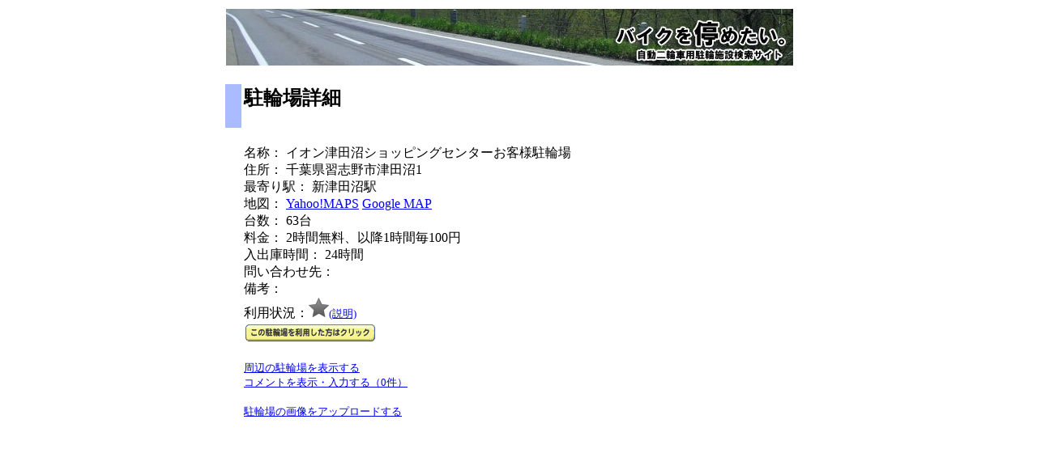

--- FILE ---
content_type: text/html; charset=Shift_JIS
request_url: https://bikepark.in/detail.cgi?ID=1109
body_size: 3626
content:
<html>
<head>
<title>駐輪場詳細（イオン津田沼ショッピングセンターお客様駐輪場）</title>
<style type="text/css">
    #map { height: 500px; with: 500px}
</style>
</head>

<body bgcolor="#FFFFFF">
<script src="https://unpkg.com/leaflet@1.7.1/dist/leaflet.js"></script>
<link rel="stylesheet" href="https://unpkg.com/leaflet@1.7.1/dist/leaflet.css" />
<meta name="keywords" content="バイク,オートバイ,二輪,自動二輪,駐車場,駐輪場,検索,データベース,新津田沼駅">
<meta name="description" content="オートバイ用時間貸し駐輪場の検索サイト「バイクを停めたい」の駐輪場詳細情報ページです。">

<style>
a:hover {background:#ffffff; text-decoration:none;}
a.tooltip span {display:none; padding:2px 3px; margin-left:8px; width:130px;}
a.tooltip:hover span{display:inline; position:absolute; background:#ffffff; border:1px solid #cccccc; color:#6c6c6c;}
</style> 


<table border="0" width="700" cellspacing="0" cellpadding="0" align="center">
  <tr> 
    <td> 
      <div align="center"> 
        <table width="100%" border="0">
          <tr> 
            <td colspan="3"> 
              <h2><a href="index.shtml"><img src="image/header.jpg" width="700" height="70" border="0"></a></h2>
            </td>
          </tr>
          <tr> 
            <td width="20" bgcolor="#AABBFF">　</td>
            <td colspan="2"> 
              <h2> 
駐輪場詳細 </h2>
            </td>
          </tr>
          <tr> 
            <td width="20">　</td>
            <td width="560" valign="top"> 
<br>名称： イオン津田沼ショッピングセンターお客様駐輪場<br>
住所： 千葉県習志野市津田沼1<br>
最寄り駅： 新津田沼駅<br>
地図： <a href="https://maps.yahoo.co.jp/maps?lat=35.6907882387146&lon=140.023158498765&z=18">Yahoo!MAPS</a> 
<a href="https://maps.google.co.jp/?ie=utf8&q=35.6907882387146,140.023158498765&z=15">Google MAP</a><br>
台数： 63台<br>
料金： 2時間無料、以降1時間毎100円<br>
入出庫時間： 24時間<br>
問い合わせ先： <br>
備考： <br>
利用状況：<img src="image/star5.gif"><font size="-1"><a href="#" class="tooltip">(説明)<span>赤：7日以内<br>橙：14日以内<br>黄：30日以内<br>青：180日以内<br>黒：それ以前の利用を表します。(最新10件)</span></a></font>
<br><a href="detail.cgi?ID=1109&riyo=1"><img src="image/riyo.gif" border=0></a><br>
<font color="#FF0000"><br></font><font size="-1"><a href="detail.cgi?ID=1109&map=1">周辺の駐輪場を表示する</a></font><br><font size="-1"><a href="detail.cgi?ID=1109&comment=1">コメントを表示・入力する（0件）</a></font><br>
<br>
<font size="-1"><a href="form_file.cgi?1109">駐輪場の画像をアップロードする</a></font><br><br>
 </td>
            <td width="160" valign="top"> 
<script async src="https://pagead2.googlesyndication.com/pagead/js/adsbygoogle.js"></script>
<!-- bikepark縦 -->
<ins class="adsbygoogle"
     style="display:inline-block;width:160px;height:600px"
     data-ad-client="ca-pub-7195355035451969"
     data-ad-slot="4328341697"></ins>
<script>
     (adsbygoogle = window.adsbygoogle || []).push({});
</script>
            </td>
          </tr>
        </table>
      </div>
    </td>
  </tr>
  <tr> 
<td> <a href="index.html?lat=35.6907882387146&lon=140.023158498765">戻る</a><br>      <a href="index.shtml">トップページへ</a> </td>
  </tr>
  <tr>
    <td>　
<br>

</td>
  </tr>
  <tr>
    <td>　</td>
  </tr>
  <tr>
    <td>
<script async src="https://pagead2.googlesyndication.com/pagead/js/adsbygoogle.js"></script>
<!-- bikepark_detail_横バナー -->
<ins class="adsbygoogle"
     style="display:inline-block;width:728px;height:90px"
     data-ad-client="ca-pub-7195355035451969"
     data-ad-slot="8726227629"></ins>
<script>
     (adsbygoogle = window.adsbygoogle || []).push({});
</script>
　</td>
  </tr>
</table>
</body>
</html>


--- FILE ---
content_type: text/html; charset=utf-8
request_url: https://www.google.com/recaptcha/api2/aframe
body_size: 270
content:
<!DOCTYPE HTML><html><head><meta http-equiv="content-type" content="text/html; charset=UTF-8"></head><body><script nonce="IwthxHoQF9gyWH-zNGmZDw">/** Anti-fraud and anti-abuse applications only. See google.com/recaptcha */ try{var clients={'sodar':'https://pagead2.googlesyndication.com/pagead/sodar?'};window.addEventListener("message",function(a){try{if(a.source===window.parent){var b=JSON.parse(a.data);var c=clients[b['id']];if(c){var d=document.createElement('img');d.src=c+b['params']+'&rc='+(localStorage.getItem("rc::a")?sessionStorage.getItem("rc::b"):"");window.document.body.appendChild(d);sessionStorage.setItem("rc::e",parseInt(sessionStorage.getItem("rc::e")||0)+1);localStorage.setItem("rc::h",'1762710977132');}}}catch(b){}});window.parent.postMessage("_grecaptcha_ready", "*");}catch(b){}</script></body></html>